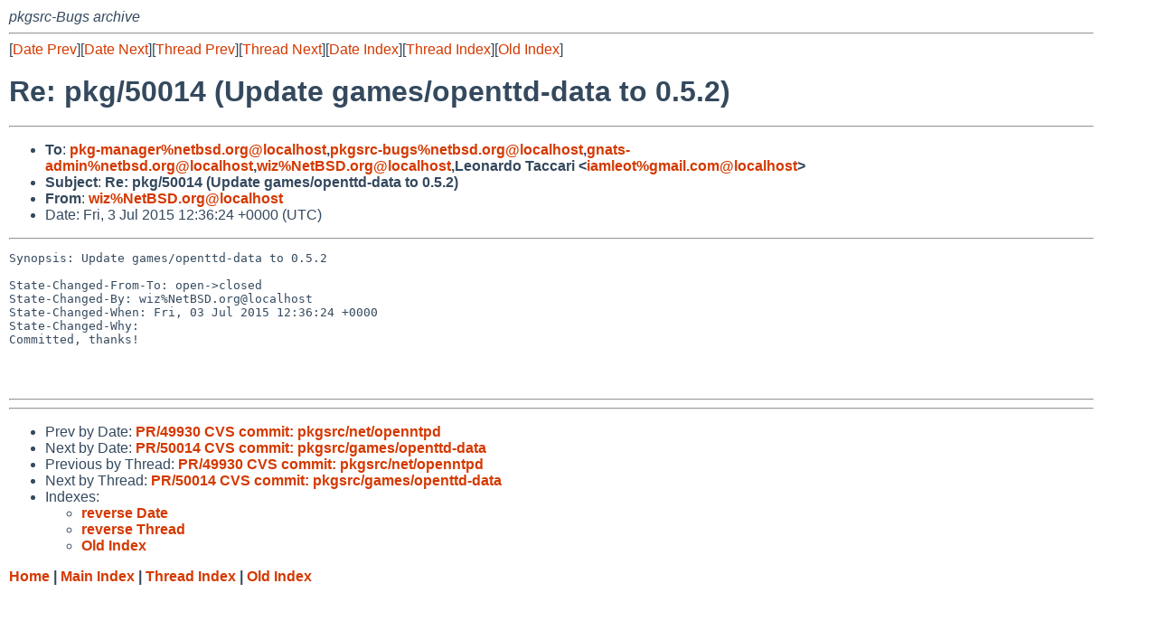

--- FILE ---
content_type: text/html
request_url: https://mail-index.netbsd.org/pkgsrc-bugs/2015/07/03/msg057208.html
body_size: 3918
content:
<!-- MHonArc v2.6.19 -->
<!--X-Subject: Re: pkg/50014 (Update games/openttd&#45;data to 0.5.2) -->
<!--X-From-R13: jvmN@rgPER.bet -->
<!--X-Date: Fri,  3 Jul 2015 12:36:29 +0000 (UTC) -->
<!--X-Message-Id: 20150703123624.C4F06A65B9@mollari.NetBSD.org -->
<!--X-Content-Type: text/plain -->
<!--X-Reference: pr&#45;pkg&#45;50014@gnats.netbsd.org -->
<!--X-Reference: 5591ba81.6a6ab40a.2789.ffffb508@mx.google.com -->
<!--X-Head-End-->
<!DOCTYPE HTML PUBLIC "-//W3C//DTD HTML 4.01 Transitional//EN"
        "http://www.w3.org/TR/html4/loose.dtd">
<html>
<head>
<title>Re: pkg/50014 (Update games/openttd-data to 0.5.2)</title>
<link rel="stylesheet" href="/mailindex.css" type="text/css">
<link rel="shortcut icon" href="/favicon.ico" type="image/x-icon">
</head>
<body>
<!--X-Body-Begin-->
<!--X-User-Header-->
<address>
pkgsrc-Bugs archive
</address>
<!--X-User-Header-End-->
<!--X-TopPNI-->
<hr>
[<a href="/pkgsrc-bugs/2015/07/03/msg057207.html">Date Prev</a>][<a href="/pkgsrc-bugs/2015/07/03/msg057209.html">Date Next</a>][<a href="/pkgsrc-bugs/2015/07/03/msg057207.html">Thread Prev</a>][<a href="/pkgsrc-bugs/2015/07/03/msg057209.html">Thread Next</a>][<a
href="../../../2015/07/date1.html#057208">Date Index</a>][<a
href="../../../2015/07/thread1.html#057208">Thread Index</a>][<a
href="../oindex.html">Old Index</a>]

<!--X-TopPNI-End-->
<!--X-MsgBody-->
<!--X-Subject-Header-Begin-->
<h1>Re: pkg/50014 (Update games/openttd-data to 0.5.2)</h1>
<hr>
<!--X-Subject-Header-End-->
<!--X-Head-of-Message-->
<ul>
<li><strong>To</strong>: <strong><a href="mailto:pkg-manager%netbsd.org@localhost">pkg-manager%netbsd.org@localhost</a>,<a href="mailto:pkgsrc-bugs%netbsd.org@localhost">pkgsrc-bugs%netbsd.org@localhost</a>,<a href="mailto:gnats-admin%netbsd.org@localhost">gnats-admin%netbsd.org@localhost</a>,<a href="mailto:wiz%NetBSD.org@localhost">wiz%NetBSD.org@localhost</a>,Leonardo Taccari &lt;<a href="mailto:iamleot%gmail.com@localhost">iamleot%gmail.com@localhost</a>&gt;</strong></li>
<li><strong>Subject</strong>: <strong>Re: pkg/50014 (Update games/openttd-data to 0.5.2)</strong></li>
<li><strong>From</strong>: <strong><a href="mailto:wiz%NetBSD.org@localhost">wiz%NetBSD.org@localhost</a></strong></li>
<li>Date: Fri,  3 Jul 2015 12:36:24 +0000 (UTC)</li>
</ul>
<!--X-Head-of-Message-End-->
<!--X-Head-Body-Sep-Begin-->
<hr>
<!--X-Head-Body-Sep-End-->
<!--X-Body-of-Message-->
<pre>Synopsis: Update games/openttd-data to 0.5.2

State-Changed-From-To: open-&gt;closed
State-Changed-By: wiz%NetBSD.org@localhost
State-Changed-When: Fri, 03 Jul 2015 12:36:24 +0000
State-Changed-Why:
Committed, thanks!



</pre>
<!--X-Body-of-Message-End-->
<!--X-MsgBody-End-->
<!--X-Follow-Ups-->
<hr>
<!--X-Follow-Ups-End-->
<!--X-References-->
<!--X-References-End-->
<!--X-BotPNI-->
<hr>
<ul>
<li>Prev by Date:
<strong><a href="/pkgsrc-bugs/2015/07/03/msg057207.html">PR/49930 CVS commit: pkgsrc/net/openntpd</a></strong>
</li>
<li>Next by Date:
<strong><a href="/pkgsrc-bugs/2015/07/03/msg057209.html">PR/50014 CVS commit: pkgsrc/games/openttd-data</a></strong>
</li>

<li>Previous by Thread:
<strong><a href="/pkgsrc-bugs/2015/07/03/msg057207.html">PR/49930 CVS commit: pkgsrc/net/openntpd</a></strong>
</li>
<li>Next by Thread:
<strong><a href="/pkgsrc-bugs/2015/07/03/msg057209.html">PR/50014 CVS commit: pkgsrc/games/openttd-data</a></strong>
</li>

<li>Indexes:
<ul>
<li><a href="../../../2015/07/date1.html#057208">
<strong>reverse Date</strong></a></li>
<li><a href="../../../2015/07/thread1.html#057208">
<strong>reverse Thread</strong></a></li>
<li><a href="../oindex.html">
<strong>Old Index</strong></a></li>
</ul>
</li>
</ul>

<!--X-BotPNI-End-->
<!--X-User-Footer-->
<strong>
<a href="/index.html">Home</a> |
<a href="../../../index.html">Main Index</a> |
<a href="../../../tindex.html">Thread Index</a> |
<a href="../../../oindex.html">Old Index</a>
</strong>
<!--X-User-Footer-End-->
</body>
</html>
